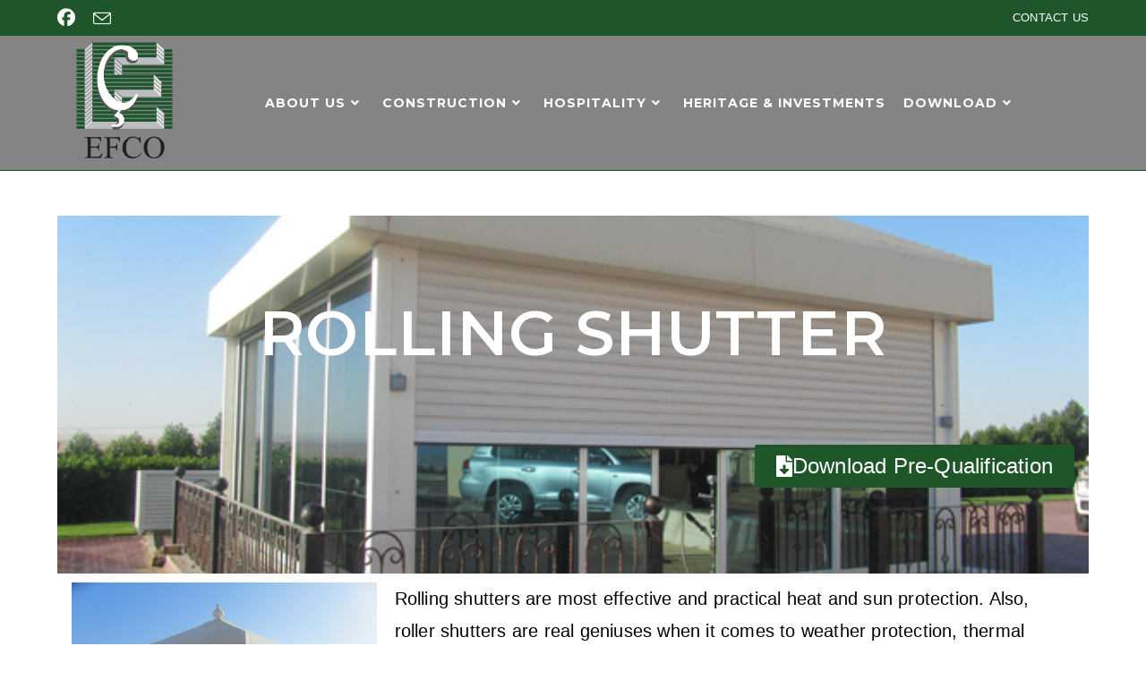

--- FILE ---
content_type: text/css
request_url: https://www.efcogroup.com/wp-content/uploads/elementor/css/post-516.css?ver=1760891587
body_size: 434
content:
.elementor-516 .elementor-element.elementor-element-d909a39 > .elementor-container > .elementor-column > .elementor-widget-wrap{align-content:center;align-items:center;}@media(min-width:768px){.elementor-516 .elementor-element.elementor-element-1dfc213{width:20%;}.elementor-516 .elementor-element.elementor-element-c015f78{width:69.258%;}.elementor-516 .elementor-element.elementor-element-adb565c{width:10%;}}

--- FILE ---
content_type: text/css
request_url: https://www.efcogroup.com/wp-content/uploads/elementor/css/post-321.css?ver=1760951579
body_size: 2159
content:
.elementor-321 .elementor-element.elementor-element-qflue6d:not(.elementor-motion-effects-element-type-background), .elementor-321 .elementor-element.elementor-element-qflue6d > .elementor-motion-effects-container > .elementor-motion-effects-layer{background-image:url("https://www.efcogroup.com/wp-content/uploads/2020/10/IMG_1471.jpg");background-position:center center;background-repeat:no-repeat;background-size:cover;}.elementor-321 .elementor-element.elementor-element-qflue6d > .elementor-background-overlay{background-color:#000000;opacity:0.5;transition:background 0.3s, border-radius 0.3s, opacity 0.3s;}.elementor-321 .elementor-element.elementor-element-qflue6d > .elementor-container{min-height:400px;}.elementor-321 .elementor-element.elementor-element-qflue6d{transition:background 0.3s, border 0.3s, border-radius 0.3s, box-shadow 0.3s;}.elementor-321 .elementor-element.elementor-element-q7kzudq{text-align:center;}.elementor-321 .elementor-element.elementor-element-q7kzudq .elementor-heading-title{font-size:70px;text-transform:uppercase;letter-spacing:1px;color:#ffffff;}.elementor-321 .elementor-element.elementor-element-94d7c08{--spacer-size:50px;}.elementor-321 .elementor-element.elementor-element-d8024eb .elementor-button{background-color:#1E5629;font-size:24px;}.elementor-321 .elementor-element.elementor-element-d8024eb .elementor-button:hover, .elementor-321 .elementor-element.elementor-element-d8024eb .elementor-button:focus{background-color:var( --e-global-color-text );}.elementor-321 .elementor-element.elementor-element-d8024eb .elementor-button-content-wrapper{flex-direction:row;}.elementor-321 .elementor-element.elementor-element-e55d98c .elementor-heading-title{font-family:"Trebuchet MS", Sans-serif;}.elementor-321 .elementor-element.elementor-element-7f240d1{font-size:20px;color:#000000;}@media(min-width:768px){.elementor-321 .elementor-element.elementor-element-d609e9c{width:31.627%;}.elementor-321 .elementor-element.elementor-element-a8d8580{width:67.975%;}}@media(max-width:767px){.elementor-321 .elementor-element.elementor-element-q7kzudq .elementor-heading-title{font-size:40px;}}